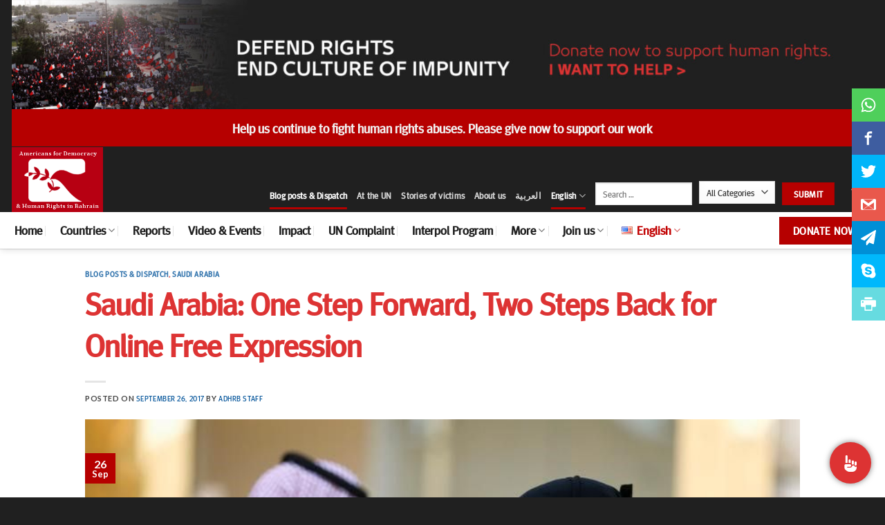

--- FILE ---
content_type: application/javascript
request_url: https://api.tumblr.com/v2/share/stats?url=https%3A%2F%2Fwww.adhrb.org%2F2017%2F09%2Fsaudi-arabia-one-step-forward-two-steps-back-for-online-free-expression%2F&callback=jQuery3600802927553248761_1769237597585&_=1769237597586
body_size: 93
content:
jQuery3600802927553248761_1769237597585({"meta":{"status":200,"msg":"OK"},"response":{"url":"https://www.adhrb.org/2017/09/saudi-arabia-one-step-forward-two-steps-back-for-online-free-expression/","note_count":0}});